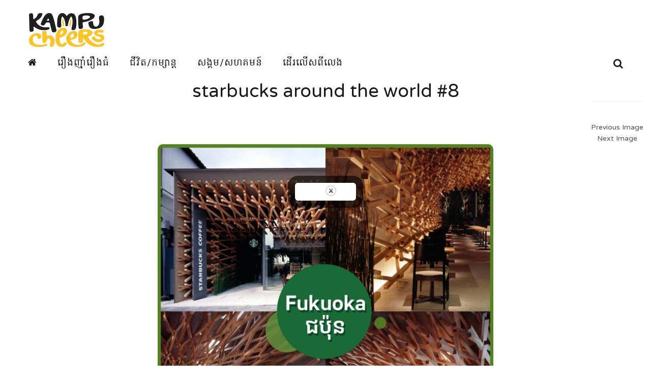

--- FILE ---
content_type: text/html; charset=UTF-8
request_url: https://www.kampucheers.com/beautifulstarbucksstores/starbucks-around-the-world%E2%80%8B-8/
body_size: 8939
content:
<!DOCTYPE html><html  lang="en"><head><meta charset="UTF-8"><meta name="viewport" content="width=device-width, initial-scale=1.0, maximum-scale=1"><link rel="profile" href="http://gmpg.org/xfn/11" /><link rel="pingback" href="/xmlrpc.php"><link rel="manifest" href="/superpwa-manifest.json"><meta name="theme-color" content="#ffcc22"><link rel="apple-touch-icon" sizes="192x192" href="/wp-content/uploads/2019/02/51021882_1966026480373388_6104670011190673408_o.png"><link rel="apple-touch-icon" sizes="512x512" href="/wp-content/uploads/2019/02/51021882_1966026480373388_6104670011190673408_o.png"><style type='text/css'></style><noscript id="aonoscrcss"></noscript><title>starbucks around the world​ #8 &#8211; KAMPUCHEERS</title><link rel='dns-prefetch' href='//www.google.com' /><link rel='dns-prefetch' href='//v0.wordpress.com' /><link rel='dns-prefetch' href='//jetpack.wordpress.com' /><link rel='dns-prefetch' href='//s0.wp.com' /><link rel='dns-prefetch' href='//s1.wp.com' /><link rel='dns-prefetch' href='//s2.wp.com' /><link rel='dns-prefetch' href='//public-api.wordpress.com' /><link rel='dns-prefetch' href='//0.gravatar.com' /><link rel='dns-prefetch' href='//1.gravatar.com' /><link rel='dns-prefetch' href='//2.gravatar.com' /><link rel='dns-prefetch' href='//c0.wp.com' /><link rel="alternate" type="application/rss+xml" title="KAMPUCHEERS &raquo; Feed" href="/feed/" /><link rel="alternate" type="application/rss+xml" title="KAMPUCHEERS &raquo; Comments Feed" href="/comments/feed/" /><link rel="alternate" type="application/rss+xml" title="KAMPUCHEERS &raquo; starbucks around the world​ #8 Comments Feed" href="/beautifulstarbucksstores/starbucks-around-the-world%e2%80%8b-8/feed/" /><link rel='stylesheet' id='wp-block-library-css'  href='https://c0.wp.com/c/5.4.2/wp-includes/css/dist/block-library/style.min.css' type='text/css' media='all' /><style id='wp-block-library-inline-css' type='text/css'>.has-text-align-justify{text-align:justify;}</style><link rel='stylesheet' id='wp-block-library-theme-css'  href='https://c0.wp.com/c/5.4.2/wp-includes/css/dist/block-library/theme.min.css' type='text/css' media='all' /><noscript><link rel='stylesheet' id='theme.css-css'  href='https://www.kampucheers.com/wp-content/cache/wmac/css/wmac_single_dc1fa5328331441897617a58e5e2248c.css' type='text/css' media='all' /></noscript><link rel='preload' as='style' onload="this.onload=null;this.rel='stylesheet'" id='theme.css-css'  href='https://www.kampucheers.com/wp-content/cache/wmac/css/wmac_single_dc1fa5328331441897617a58e5e2248c.css' type='text/css' media='all' /><noscript><link rel='stylesheet' id='core-front-css'  href='https://www.kampucheers.com/wp-content/cache/wmac/css/wmac_single_d85cf488c6f167b2c27ddfb61fc4b592.css' type='text/css' media='all' /></noscript><link rel='preload' as='style' onload="this.onload=null;this.rel='stylesheet'" id='core-front-css'  href='https://www.kampucheers.com/wp-content/cache/wmac/css/wmac_single_d85cf488c6f167b2c27ddfb61fc4b592.css' type='text/css' media='all' /><noscript><link rel='stylesheet' id='cus-style-a-css'  href='https://www.kampucheers.com/wp-content/cache/wmac/css/wmac_single_1478018018fb7026a4844c261220236f.css' type='text/css' media='all' /></noscript><link rel='preload' as='style' onload="this.onload=null;this.rel='stylesheet'" id='cus-style-a-css'  href='https://www.kampucheers.com/wp-content/cache/wmac/css/wmac_single_1478018018fb7026a4844c261220236f.css' type='text/css' media='all' /><noscript><link rel='stylesheet' id='bootstrap-css'  href='/wp-content/themes/redmag/assets/css/bootstrap.min.css' type='text/css' media='all' /></noscript><link rel='preload' as='style' onload="this.onload=null;this.rel='stylesheet'" id='bootstrap-css'  href='/wp-content/themes/redmag/assets/css/bootstrap.min.css' type='text/css' media='all' /><noscript><link rel='stylesheet' id='font-awesome-css'  href='/wp-content/plugins/js_composer/assets/lib/bower/font-awesome/css/font-awesome.min.css' type='text/css' media='all' /></noscript><link rel='preload' as='style' onload="this.onload=null;this.rel='stylesheet'" id='font-awesome-css'  href='/wp-content/plugins/js_composer/assets/lib/bower/font-awesome/css/font-awesome.min.css' type='text/css' media='all' /><noscript><link rel='stylesheet' id='redmag-main-css'  href='https://www.kampucheers.com/wp-content/cache/wmac/css/wmac_single_cf58609cc83721c5359b0295593cf0df.css' type='text/css' media='all' /></noscript><link rel='preload' as='style' onload="this.onload=null;this.rel='stylesheet'" id='redmag-main-css'  href='https://www.kampucheers.com/wp-content/cache/wmac/css/wmac_single_cf58609cc83721c5359b0295593cf0df.css' type='text/css' media='all' /><noscript><link rel='stylesheet' id='redmag-css-css'  href='/wp-content/themes/redmag/assets/css/style-default.min.css' type='text/css' media='all' /></noscript><link rel='preload' as='style' onload="this.onload=null;this.rel='stylesheet'" id='redmag-css-css'  href='/wp-content/themes/redmag/assets/css/style-default.min.css' type='text/css' media='all' /><style id='redmag-css-inline-css' type='text/css'>/* Custom  color title  */
        #na-footer,#na-footer .footer-bottom,#na-footer .footer-center
		{
		    background:#000000;
		}</style><noscript><link rel='stylesheet' id='cus-style-css'  href='https://www.kampucheers.com/wp-content/cache/wmac/css/wmac_single_5ab5f2654a0c3f439596a42497661697.css' type='text/css' media='all' /></noscript><link rel='preload' as='style' onload="this.onload=null;this.rel='stylesheet'" id='cus-style-css'  href='https://www.kampucheers.com/wp-content/cache/wmac/css/wmac_single_5ab5f2654a0c3f439596a42497661697.css' type='text/css' media='all' /><link rel='stylesheet' id='jetpack_css-css'  href='https://c0.wp.com/p/jetpack/9.1/css/jetpack.css' type='text/css' media='all' /> <script type='text/javascript' src='https://c0.wp.com/c/5.4.2/wp-includes/js/jquery/jquery.js'></script> <script type='text/javascript' src='https://c0.wp.com/c/5.4.2/wp-includes/js/jquery/jquery-migrate.min.js'></script> <script type='text/javascript'>var sgpbPublicUrl = "https:\/\/www.kampucheers.com\/wp-content\/plugins\/popup-builder\/public\/";
var SGPB_JS_LOCALIZATION = {"imageSupportAlertMessage":"Only image files supported","areYouSure":"Are you sure?","addButtonSpinner":"Add","audioSupportAlertMessage":"Only audio files supported (e.g.: mp3, wav, m4a, ogg)","publishPopupBeforeElementor":"Please, publish the popup before starting to use Elementor with it!","publishPopupBeforeDivi":"Please, publish the popup before starting to use Divi Builder with it!","closeButtonAltText":"Close"};</script>   <script type='text/javascript'>var SGPB_POPUP_PARAMS = {"popupTypeAgeRestriction":"ageRestriction","defaultThemeImages":{"1":"https:\/\/www.kampucheers.com\/wp-content\/plugins\/popup-builder\/public\/img\/theme_1\/close.png","2":"https:\/\/www.kampucheers.com\/wp-content\/plugins\/popup-builder\/public\/img\/theme_2\/close.png","3":"https:\/\/www.kampucheers.com\/wp-content\/plugins\/popup-builder\/public\/img\/theme_3\/close.png","5":"https:\/\/www.kampucheers.com\/wp-content\/plugins\/popup-builder\/public\/img\/theme_5\/close.png","6":"https:\/\/www.kampucheers.com\/wp-content\/plugins\/popup-builder\/public\/img\/theme_6\/close.png"},"homePageUrl":"https:\/\/www.kampucheers.com\/","isPreview":"","convertedIdsReverse":[],"dontShowPopupExpireTime":"365","conditionalJsClasses":[]};
var SGPB_JS_PACKAGES = {"packages":{"current":1,"free":1,"silver":2,"gold":3,"platinum":4},"extensions":{"geo-targeting":false,"advanced-closing":true}};
var SGPB_JS_PARAMS = {"ajaxUrl":"https:\/\/www.kampucheers.com\/wp-admin\/admin-ajax.php","nonce":"cdb9d06c33"};</script>   <link rel='https://api.w.org/' href='/wp-json/' /><link rel="EditURI" type="application/rsd+xml" title="RSD" href="/xmlrpc.php?rsd" /><link rel='shortlink' href='/?p=6109' /><link rel="alternate" type="application/json+oembed" href="/wp-json/oembed/1.0/embed?url=https%3A%2F%2Fwww.kampucheers.com%2Fbeautifulstarbucksstores%2Fstarbucks-around-the-world%25e2%2580%258b-8%2F" /><link rel="alternate" type="text/xml+oembed" href="/wp-json/oembed/1.0/embed?url=https%3A%2F%2Fwww.kampucheers.com%2Fbeautifulstarbucksstores%2Fstarbucks-around-the-world%25e2%2580%258b-8%2F&#038;format=xml" /><meta name="keywords" content="gato, gato101, gato101.com, 101, kampucheers">  <script async src="https://www.googletagmanager.com/gtag/js?id=UA-135499525-1"></script> <script>window.dataLayer = window.dataLayer || [];
  function gtag(){dataLayer.push(arguments);}
  gtag('js', new Date());

  gtag('config', 'UA-135499525-1');</script> <meta property="fb:app_id" content="" /><style type='text/css'>img#wpstats{display:none}</style><meta property="fb:app_id" content="" /><meta name="generator" content="Powered by WPBakery Page Builder - drag and drop page builder for WordPress."/> <!--[if lte IE 9]><link rel="stylesheet" type="text/css" href="/wp-content/plugins/js_composer/assets/css/vc_lte_ie9.min.css" media="screen"><![endif]--><link rel="icon" href="/wp-content/uploads/2019/02/cropped-51021882_1966026480373388_6104670011190673408_o-3-32x32.png" sizes="32x32" /><link rel="icon" href="/wp-content/uploads/2019/02/cropped-51021882_1966026480373388_6104670011190673408_o-3-192x192.png" sizes="192x192" /><link rel="apple-touch-icon" href="/wp-content/uploads/2019/02/cropped-51021882_1966026480373388_6104670011190673408_o-3-180x180.png" /><meta name="msapplication-TileImage" content="/wp-content/uploads/2019/02/cropped-51021882_1966026480373388_6104670011190673408_o-3-270x270.png" /><style type="text/css" id="wp-custom-css">.header-content-logo .site-description{display:none;}
.sgpb-popup-builder-content-html img {position: unset !important;right: unset !important;}</style><noscript><style type="text/css">.wpb_animate_when_almost_visible { opacity: 1; }</style></noscript><style>.ai-viewports                 {--ai: 1;}
.ai-viewport-3                { display: none !important;}
.ai-viewport-2                { display: none !important;}
.ai-viewport-1                { display: inherit !important;}
.ai-viewport-0                { display: none !important;}
@media (min-width: 768px) and (max-width: 979px) {
.ai-viewport-1                { display: none !important;}
.ai-viewport-2                { display: inherit !important;}
}
@media (max-width: 767px) {
.ai-viewport-1                { display: none !important;}
.ai-viewport-3                { display: inherit !important;}
}</style></head><body class="attachment attachment-template-default single single-attachment postid-6109 attachmentid-6109 attachment-jpeg wp-embed-responsive wpb-js-composer js-comp-ver-5.7 vc_responsive"><div id="page" class="wrapper site"><div class="canvas-overlay"></div><header id="masthead" class="site-header header-left"><div id="redmag-header"><div class="header-inner"><div class="header-middle bottom-fix-ads"><div id="adwidget_htmlwidget-8" class="widget first AdWidget_HTMLWidget"><div style='text-align: center;'> <ins data-revive-zoneid="2" data-revive-ct0="{clickurl_enc}" data-revive-id="772907b3f31b8ec390100ed03091391c"></ins> <script async src="//ads.gato101.com/www/delivery/asyncjs.php"></script></div></div></div><div class="header-content-logo container"><div class="site-logo" id="logo"> <a href="/" rel="home"> <img src="/wp-content/uploads/2020/08/logo-tri-1.png" alt="KAMPUCHEERS" /> </a></div><p class="site-description">KAMPUCHEERS</p><div class="header-middle"><div id="adwidget_htmlwidget-8" class="widget first AdWidget_HTMLWidget"><div style='text-align: center;'> <ins data-revive-zoneid="2" data-revive-ct0="{clickurl_enc}" data-revive-id="772907b3f31b8ec390100ed03091391c"></ins> <script async src="//ads.gato101.com/www/delivery/asyncjs.php"></script></div></div></div></div><div class="header-content-right hidden-md hidden-lg"><div class="searchform-mini searchform-moblie hidden-md hidden-lg"> <button class="btn-mini-search"><i class="fas fa-search"></i></button></div><div class="searchform-wrap search-transition-wrap redmag-hidden"><div class="search-transition-inner"><form method="get"  class="searchform" action="/"><div class="input-group"> <input type="text" class="form-control" placeholder="ស្វែងរក ... " value="" name="s" /> <span class="input-group-btn"> <button class="btn btn-primary"><i class="ti-search"></i></button> </span></div></form> <button class="btn-mini-close pull-right"><i class="fas fa-close"></i></button></div></div></div><div class="header-content bar header-fixed"><div class="redmag-header-content container"><div id="na-menu-primary" class="nav-menu clearfix"><nav class="text-center na-menu-primary clearfix"><ul id="menu-primary-navigation" class="nav navbar-nav na-menu mega-menu"><li id="menu-item-1214" class="menu-item menu-item-type-custom menu-item-object-custom menu-item-home menu-item-1214"><a href="https://www.kampucheers.com"><i class="fas fa-home"></i></a></li><li id="menu-item-1215" class="menu-item menu-item-type-taxonomy menu-item-object-category menu-item-1215"><a href="/category/eatery/">រឿងញ៉ាំរឿងធំ</a></li><li id="menu-item-1217" class="menu-item menu-item-type-taxonomy menu-item-object-category menu-item-1217"><a href="/category/lifestyle/">ជីវិត/កម្សាន្ត</a></li><li id="menu-item-1218" class="menu-item menu-item-type-taxonomy menu-item-object-category menu-item-1218"><a href="/category/community/">សង្គម/សហគមន៍</a></li><li id="menu-item-1216" class="menu-item menu-item-type-taxonomy menu-item-object-category menu-item-1216"><a href="/category/travel/">ដើរលើសពីលេង</a></li></ul></nav></div><div class="header-content-right"><div class="searchform-mini "> <button class="btn-mini-search"><i class="fas fa-search"></i></button></div><div class="searchform-wrap search-transition-wrap redmag-hidden"><div class="search-transition-inner"><form method="get"  class="searchform" action="/"><div class="input-group"> <input type="text" class="form-control" placeholder="ស្វែងរក ... " value="" name="s" /> <span class="input-group-btn"> <button class="btn btn-primary"><i class="ti-search"></i></button> </span></div></form> <button class="btn-mini-close pull-right"><i class="fas fa-close"></i></button></div></div></div></div></div></div></div></header><div id="content" class="site-content"><div id="primary" class="content-area"><main id="main" class="site-main" role="main"><article id="post-6109" class="post-6109 attachment type-attachment status-inherit hentry"><div class="entry-header clearfix"><header class="entry-header"><h1 class="zentry-title">starbucks around the world​ #8</h1></header><nav id="image-navigation" class="entry_pagination pull-right"><div class="image-pagination pagination"><div class="page-numbers"> <a href='/beautifulstarbucksstores/starbucks-around-the-world%e2%80%8b%e2%80%8b-7/'>Previous Image</a></div><div class="page-numbers"> <a href='/beautifulstarbucksstores/starbucks-around-the-world%e2%80%8b-3/'>Next Image</a></div></div></nav></div><div class="entry-content"><div class="entry-attachment"> <img width="660" height="660" src="/wp-content/uploads/2021/05/starbucks-around-the-world​-8-1024x1024.jpg" class="attachment-large size-large" alt="ទីតាំងស្អាតៗ និងប្រវត្តិហាងកាហ្វេ Starbucks ដែលអ្នកអាចនឹងចង់ដឹង" srcset="/wp-content/uploads/2021/05/starbucks-around-the-world​-8-1024x1024.jpg 1024w, /wp-content/uploads/2021/05/starbucks-around-the-world​-8-300x300.jpg 300w, /wp-content/uploads/2021/05/starbucks-around-the-world​-8-150x150.jpg 150w, /wp-content/uploads/2021/05/starbucks-around-the-world​-8-768x768.jpg 768w, /wp-content/uploads/2021/05/starbucks-around-the-world​-8-1536x1536.jpg 1536w, /wp-content/uploads/2021/05/starbucks-around-the-world​-8.jpg 2048w, /wp-content/uploads/2021/05/starbucks-around-the-world​-8-100x100.jpg 100w" sizes="(max-width: 660px) 100vw, 660px" title="ទីតាំងស្អាតៗ និងប្រវត្តិហាងកាហ្វេ Starbucks ដែលអ្នកអាចនឹងចង់ដឹង" /></div></div><footer class="entry-footer"> <span class="posted-on"><i class="ti-alarm-clock" aria-hidden="true"></i><span class="screen-reader-text">Posted on </span><a href="/beautifulstarbucksstores/starbucks-around-the-world%e2%80%8b-8/" rel="bookmark"><time class="entry-date published updated" datetime="2021-05-02T10:34:33+07:00">02-May-21</time></a></span><span class="full-size-link"><span class="screen-reader-text">Full size </span><a href="/wp-content/uploads/2021/05/starbucks-around-the-world​-8.jpg">2048 &times; 2048</a></span></footer></article><div id="comments" class="box box-comment"><div class="comments-list"></div><div class="commentform"><div id="respond" class="comment-respond"><h3 id="reply-title" class="comment-reply-title">Leave a Reply <small><a rel="nofollow" id="cancel-comment-reply-link" href="/beautifulstarbucksstores/starbucks-around-the-world%E2%80%8B-8/#respond" style="display:none;">Cancel reply</a></small></h3><form id="commentform" class="comment-form"> <iframe
 title="Comment Form"
 src="https://jetpack.wordpress.com/jetpack-comment/?blogid=159948911&#038;postid=6109&#038;comment_registration=0&#038;require_name_email=1&#038;stc_enabled=1&#038;stb_enabled=1&#038;show_avatars=0&#038;avatar_default=mystery&#038;greeting=Leave+a+Reply&#038;greeting_reply=Leave+a+Reply+to+%25s&#038;color_scheme=transparent&#038;lang=en_US&#038;jetpack_version=9.1&#038;show_cookie_consent=10&#038;has_cookie_consent=0&#038;token_key=%3Bnormal%3B&#038;sig=459b54b40ad836fefb63963fadd247b377184922#parent=https%3A%2F%2Fwww.kampucheers.com%2Fbeautifulstarbucksstores%2Fstarbucks-around-the-world%25E2%2580%258B-8%2F"
 name="jetpack_remote_comment"
 style="width:100%; height: 430px; border:0;"
 class="jetpack_remote_comment"
 id="jetpack_remote_comment"
 sandbox="allow-same-origin allow-top-navigation allow-scripts allow-forms allow-popups"
 > </iframe> <!--[if !IE]><!--> <script>document.addEventListener('DOMContentLoaded', function () {
							var commentForms = document.getElementsByClassName('jetpack_remote_comment');
							for (var i = 0; i < commentForms.length; i++) {
								commentForms[i].allowTransparency = true;
								commentForms[i].scrolling = 'no';
							}
						});</script> <!--<![endif]--></form></div> <input type="hidden" name="comment_parent" id="comment_parent" value="" /></div></div><nav class="navigation post-navigation" role="navigation" aria-label="Posts"><h2 class="screen-reader-text">Post navigation</h2><div class="nav-links"><div class="nav-previous"><a href="/beautifulstarbucksstores/" rel="prev"><span class="meta-nav">Published in</span><span class="post-title">ទីតាំងស្អាតៗ និងប្រវត្តិហាងកាហ្វេ Starbucks ដែលអ្នកអាចនឹងចង់ដឹង</span></a></div></div></nav></main></div></div><footer id="na-footer" class="na-footer  footer-1" style = "background-image: url(&quot;/wp-content/themes/redmag/assets/images/bg_default_footer.jpg&quot;)"><div class="footer-center clearfix"><div class="container"><div class="container-inner"><div class="row"><div class="col-md-3 col-sm-6 col-xs-6"><div id="nav_menu-4" class="widget first widget_nav_menu"><div class="menu-footer-1-navigation-container"><ul id="menu-footer-1-navigation" class="menu"><li id="menu-item-1220" class="menu-item menu-item-type-post_type menu-item-object-page menu-item-1220"><a href="/about-me/">អំពី Kampucheers</a></li><li id="menu-item-1221" class="menu-item menu-item-type-post_type menu-item-object-page menu-item-1221"><a href="/contact-us/">ទាក់ទងមក Kampucheers</a></li><li id="menu-item-1324" class="menu-item menu-item-type-post_type menu-item-object-page menu-item-privacy-policy menu-item-1324"><a href="/privacy-policy/">លក្ខខណ្ឌប្រើប្រាស់គេហទំព័រ</a></li></ul></div></div></div><div class="col-md-3 col-sm-6 col-xs-6"><div id="nav_menu-6" class="widget first widget_nav_menu"><div class="menu-footer-2-navigation-container"><ul id="menu-footer-2-navigation" class="menu"><li id="menu-item-1226" class="menu-item menu-item-type-taxonomy menu-item-object-category menu-item-1226"><a href="/category/eatery/">រឿងញ៉ាំរឿងធំ</a></li><li id="menu-item-1227" class="menu-item menu-item-type-taxonomy menu-item-object-category menu-item-1227"><a href="/category/travel/">ដើរលើសពីលេង</a></li><li id="menu-item-1228" class="menu-item menu-item-type-taxonomy menu-item-object-category menu-item-1228"><a href="/category/lifestyle/">ជិវិត/កម្សាន្ត</a></li><li id="menu-item-1229" class="menu-item menu-item-type-taxonomy menu-item-object-category menu-item-1229"><a href="/category/community/">សង្គម/សហគមន៍</a></li></ul></div></div></div><div class="col-md-3 col-sm-6 col-xs-6"><div id="redmag_social-2" class="widget first redmag_social"><h2 class="widgettitle">តាមដានលើបណ្តាញសង្គម:</h2><div class="redmag-social-icon clearfix"><a href="https://www.facebook.com/kampucheers" target="_blank" title="ion-social-facebook" class="ion-social-facebook"><i class="fa fa-facebook"></i></a><a href="https://www.instagram.com/kampucheers" target="_blank" title="ion-social-instagram" class="ion-social-instagram"><i class="fa fa-instagram"></i></a><a href="https://www.youtube.com/channel/UCH9aazED-M5AtxTrDA4WVIw" target="_blank" title="ion-social-youtube" class="ion-social-youtube"><i class="fa fa-youtube"></i></a></div></div></div><div class="col-md-3 col-sm-6 col-xs-6"></div></div></div></div></div><div class="footer-bottom clearfix"><div class="container"><div class="container-inner"><div class="row"><div class="col-md-6 col-sm-6"><div class="coppy-right"> <span><a href="https://gato101.com/1476/">@ All Right Reserved 2019 - KAMPUCHEERS - Maintain by gato101.com</a></span></div></div><div class="col-md-6 col-sm-6 footer-bottom-left"></div></div></div></div></div></footer></div><div style="position:fixed;left: -999999999999999999999px;"><div class="sg-popup-builder-content" id="sg-popup-content-wrapper-5442" data-id="5442" data-events="[{&quot;param&quot;:&quot;load&quot;,&quot;value&quot;:&quot;&quot;,&quot;hiddenOption&quot;:[]}]" data-options="[base64]"><div class="sgpb-popup-builder-content-5442 sgpb-popup-builder-content-html"><div class="sgpb-main-html-content-wrapper"><style></style></div></div></div></div><script type='text/javascript'>var wpcf7 = {"apiSettings":{"root":"https:\/\/www.kampucheers.com\/wp-json\/contact-form-7\/v1","namespace":"contact-form-7\/v1"}};</script> <script type='text/javascript'>var superpwa_sw = {"url":"\/superpwa-sw.js"};</script>  <script type='text/javascript' src='https://c0.wp.com/c/5.4.2/wp-includes/js/imagesloaded.min.js'></script>  <script type='text/javascript'>var NaScript = {"home_url":"https:\/\/www.kampucheers.com\/","ajax_url":"https:\/\/www.kampucheers.com\/wp-admin\/admin-ajax.php?_wpnonce=ffcae78cfb","admin_theme_url":"https:\/\/www.kampucheers.com\/wp-admin\/themes.php?_wpnonce=ffcae78cfb"};</script>   <script type='text/javascript' src='https://www.google.com/recaptcha/api.js?render=6Lc3iI8UAAAAACZa2z1xQMfhSqmaunciBLn3-l5p&#038;ver=3.0'></script> <script type='text/javascript'>var wpcf7_recaptcha = {"sitekey":"6Lc3iI8UAAAAACZa2z1xQMfhSqmaunciBLn3-l5p","actions":{"homepage":"homepage","contactform":"contactform"}};</script>    <script type='text/javascript' src='https://c0.wp.com/c/5.4.2/wp-includes/js/masonry.min.js'></script> <script type='text/javascript' src='https://c0.wp.com/c/5.4.2/wp-includes/js/jquery/jquery.masonry.min.js'></script> <script type='text/javascript' src='https://c0.wp.com/c/5.4.2/wp-includes/js/comment-reply.min.js'></script>   <script type='text/javascript' src='https://c0.wp.com/c/5.4.2/wp-includes/js/wp-embed.min.js'></script> <!--[if IE]> <script type="text/javascript">if ( 0 === window.location.hash.indexOf( '#comment-' ) ) {
				// window.location.reload() doesn't respect the Hash in IE
				window.location.hash = window.location.hash;
			}</script> <![endif]--> <script type="text/javascript">(function () {
				var comm_par_el = document.getElementById( 'comment_parent' ),
					comm_par = ( comm_par_el && comm_par_el.value ) ? comm_par_el.value : '',
					frame = document.getElementById( 'jetpack_remote_comment' ),
					tellFrameNewParent;

				tellFrameNewParent = function () {
					if ( comm_par ) {
						frame.src = "https://jetpack.wordpress.com/jetpack-comment/?blogid=159948911&postid=6109&comment_registration=0&require_name_email=1&stc_enabled=1&stb_enabled=1&show_avatars=0&avatar_default=mystery&greeting=Leave+a+Reply&greeting_reply=Leave+a+Reply+to+%25s&color_scheme=transparent&lang=en_US&jetpack_version=9.1&show_cookie_consent=10&has_cookie_consent=0&token_key=%3Bnormal%3B&sig=459b54b40ad836fefb63963fadd247b377184922#parent=https%3A%2F%2Fwww.kampucheers.com%2Fbeautifulstarbucksstores%2Fstarbucks-around-the-world%25E2%2580%258B-8%2F" + '&replytocom=' + parseInt( comm_par, 10 ).toString();
					} else {
						frame.src = "https://jetpack.wordpress.com/jetpack-comment/?blogid=159948911&postid=6109&comment_registration=0&require_name_email=1&stc_enabled=1&stb_enabled=1&show_avatars=0&avatar_default=mystery&greeting=Leave+a+Reply&greeting_reply=Leave+a+Reply+to+%25s&color_scheme=transparent&lang=en_US&jetpack_version=9.1&show_cookie_consent=10&has_cookie_consent=0&token_key=%3Bnormal%3B&sig=459b54b40ad836fefb63963fadd247b377184922#parent=https%3A%2F%2Fwww.kampucheers.com%2Fbeautifulstarbucksstores%2Fstarbucks-around-the-world%25E2%2580%258B-8%2F";
					}
				};

				
				if ( 'undefined' !== typeof addComment ) {
					addComment._Jetpack_moveForm = addComment.moveForm;

					addComment.moveForm = function ( commId, parentId, respondId, postId ) {
						var returnValue = addComment._Jetpack_moveForm( commId, parentId, respondId, postId ),
							cancelClick, cancel;

						if ( false === returnValue ) {
							cancel = document.getElementById( 'cancel-comment-reply-link' );
							cancelClick = cancel.onclick;
							cancel.onclick = function () {
								var cancelReturn = cancelClick.call( this );
								if ( false !== cancelReturn ) {
									return cancelReturn;
								}

								if ( ! comm_par ) {
									return cancelReturn;
								}

								comm_par = 0;

								tellFrameNewParent();

								return cancelReturn;
							};
						}

						if ( comm_par == parentId ) {
							return returnValue;
						}

						comm_par = parentId;

						tellFrameNewParent();

						return returnValue;
					};
				}

				
				// Do the post message bit after the dom has loaded.
				document.addEventListener( 'DOMContentLoaded', function () {
					var iframe_url = "https:\/\/jetpack.wordpress.com";
					if ( window.postMessage ) {
						if ( document.addEventListener ) {
							window.addEventListener( 'message', function ( event ) {
								var origin = event.origin.replace( /^http:\/\//i, 'https://' );
								if ( iframe_url.replace( /^http:\/\//i, 'https://' ) !== origin ) {
									return;
								}
								jQuery( frame ).height( event.data );
							});
						} else if ( document.attachEvent ) {
							window.attachEvent( 'message', function ( event ) {
								var origin = event.origin.replace( /^http:\/\//i, 'https://' );
								if ( iframe_url.replace( /^http:\/\//i, 'https://' ) !== origin ) {
									return;
								}
								jQuery( frame ).height( event.data );
							});
						}
					}
				})

			})();</script> <script type='text/javascript' src='https://stats.wp.com/e-202545.js' async='async' defer='defer'></script> <script type='text/javascript'>_stq = window._stq || [];
	_stq.push([ 'view', {v:'ext',j:'1:9.1',blog:'159948911',post:'6109',tz:'7',srv:'www.kampucheers.com'} ]);
	_stq.push([ 'clickTrackerInit', '159948911', '6109' ]);</script> <script type="text/javascript" defer src="https://www.kampucheers.com/wp-content/cache/wmac/js/wmac_1310795761a0133ae2d1a22dc080623f.js"></script><script data-cfasync='false'>!function(t){"use strict";t.loadCSS||(t.loadCSS=function(){});var e=loadCSS.relpreload={};if(e.support=function(){var e;try{e=t.document.createElement("link").relList.supports("preload")}catch(t){e=!1}return function(){return e}}(),e.bindMediaToggle=function(t){function e(){t.media=a}var a=t.media||"all";t.addEventListener?t.addEventListener("load",e):t.attachEvent&&t.attachEvent("onload",e),setTimeout(function(){t.rel="stylesheet",t.media="only x"}),setTimeout(e,3e3)},e.poly=function(){if(!e.support())for(var a=t.document.getElementsByTagName("link"),n=0;n<a.length;n++){var o=a[n];"preload"!==o.rel||"style"!==o.getAttribute("as")||o.getAttribute("data-loadcss")||(o.setAttribute("data-loadcss",!0),e.bindMediaToggle(o))}},!e.support()){e.poly();var a=t.setInterval(e.poly,500);t.addEventListener?t.addEventListener("load",function(){e.poly(),t.clearInterval(a)}):t.attachEvent&&t.attachEvent("onload",function(){e.poly(),t.clearInterval(a)})}"undefined"!=typeof exports?exports.loadCSS=loadCSS:t.loadCSS=loadCSS}("undefined"!=typeof global?global:this);</script></body></html>

--- FILE ---
content_type: text/html; charset=utf-8
request_url: https://www.google.com/recaptcha/api2/anchor?ar=1&k=6Lc3iI8UAAAAACZa2z1xQMfhSqmaunciBLn3-l5p&co=aHR0cHM6Ly93d3cua2FtcHVjaGVlcnMuY29tOjQ0Mw..&hl=en&v=cLm1zuaUXPLFw7nzKiQTH1dX&size=invisible&anchor-ms=20000&execute-ms=15000&cb=h396h39nqy1i
body_size: 44778
content:
<!DOCTYPE HTML><html dir="ltr" lang="en"><head><meta http-equiv="Content-Type" content="text/html; charset=UTF-8">
<meta http-equiv="X-UA-Compatible" content="IE=edge">
<title>reCAPTCHA</title>
<style type="text/css">
/* cyrillic-ext */
@font-face {
  font-family: 'Roboto';
  font-style: normal;
  font-weight: 400;
  src: url(//fonts.gstatic.com/s/roboto/v18/KFOmCnqEu92Fr1Mu72xKKTU1Kvnz.woff2) format('woff2');
  unicode-range: U+0460-052F, U+1C80-1C8A, U+20B4, U+2DE0-2DFF, U+A640-A69F, U+FE2E-FE2F;
}
/* cyrillic */
@font-face {
  font-family: 'Roboto';
  font-style: normal;
  font-weight: 400;
  src: url(//fonts.gstatic.com/s/roboto/v18/KFOmCnqEu92Fr1Mu5mxKKTU1Kvnz.woff2) format('woff2');
  unicode-range: U+0301, U+0400-045F, U+0490-0491, U+04B0-04B1, U+2116;
}
/* greek-ext */
@font-face {
  font-family: 'Roboto';
  font-style: normal;
  font-weight: 400;
  src: url(//fonts.gstatic.com/s/roboto/v18/KFOmCnqEu92Fr1Mu7mxKKTU1Kvnz.woff2) format('woff2');
  unicode-range: U+1F00-1FFF;
}
/* greek */
@font-face {
  font-family: 'Roboto';
  font-style: normal;
  font-weight: 400;
  src: url(//fonts.gstatic.com/s/roboto/v18/KFOmCnqEu92Fr1Mu4WxKKTU1Kvnz.woff2) format('woff2');
  unicode-range: U+0370-0377, U+037A-037F, U+0384-038A, U+038C, U+038E-03A1, U+03A3-03FF;
}
/* vietnamese */
@font-face {
  font-family: 'Roboto';
  font-style: normal;
  font-weight: 400;
  src: url(//fonts.gstatic.com/s/roboto/v18/KFOmCnqEu92Fr1Mu7WxKKTU1Kvnz.woff2) format('woff2');
  unicode-range: U+0102-0103, U+0110-0111, U+0128-0129, U+0168-0169, U+01A0-01A1, U+01AF-01B0, U+0300-0301, U+0303-0304, U+0308-0309, U+0323, U+0329, U+1EA0-1EF9, U+20AB;
}
/* latin-ext */
@font-face {
  font-family: 'Roboto';
  font-style: normal;
  font-weight: 400;
  src: url(//fonts.gstatic.com/s/roboto/v18/KFOmCnqEu92Fr1Mu7GxKKTU1Kvnz.woff2) format('woff2');
  unicode-range: U+0100-02BA, U+02BD-02C5, U+02C7-02CC, U+02CE-02D7, U+02DD-02FF, U+0304, U+0308, U+0329, U+1D00-1DBF, U+1E00-1E9F, U+1EF2-1EFF, U+2020, U+20A0-20AB, U+20AD-20C0, U+2113, U+2C60-2C7F, U+A720-A7FF;
}
/* latin */
@font-face {
  font-family: 'Roboto';
  font-style: normal;
  font-weight: 400;
  src: url(//fonts.gstatic.com/s/roboto/v18/KFOmCnqEu92Fr1Mu4mxKKTU1Kg.woff2) format('woff2');
  unicode-range: U+0000-00FF, U+0131, U+0152-0153, U+02BB-02BC, U+02C6, U+02DA, U+02DC, U+0304, U+0308, U+0329, U+2000-206F, U+20AC, U+2122, U+2191, U+2193, U+2212, U+2215, U+FEFF, U+FFFD;
}
/* cyrillic-ext */
@font-face {
  font-family: 'Roboto';
  font-style: normal;
  font-weight: 500;
  src: url(//fonts.gstatic.com/s/roboto/v18/KFOlCnqEu92Fr1MmEU9fCRc4AMP6lbBP.woff2) format('woff2');
  unicode-range: U+0460-052F, U+1C80-1C8A, U+20B4, U+2DE0-2DFF, U+A640-A69F, U+FE2E-FE2F;
}
/* cyrillic */
@font-face {
  font-family: 'Roboto';
  font-style: normal;
  font-weight: 500;
  src: url(//fonts.gstatic.com/s/roboto/v18/KFOlCnqEu92Fr1MmEU9fABc4AMP6lbBP.woff2) format('woff2');
  unicode-range: U+0301, U+0400-045F, U+0490-0491, U+04B0-04B1, U+2116;
}
/* greek-ext */
@font-face {
  font-family: 'Roboto';
  font-style: normal;
  font-weight: 500;
  src: url(//fonts.gstatic.com/s/roboto/v18/KFOlCnqEu92Fr1MmEU9fCBc4AMP6lbBP.woff2) format('woff2');
  unicode-range: U+1F00-1FFF;
}
/* greek */
@font-face {
  font-family: 'Roboto';
  font-style: normal;
  font-weight: 500;
  src: url(//fonts.gstatic.com/s/roboto/v18/KFOlCnqEu92Fr1MmEU9fBxc4AMP6lbBP.woff2) format('woff2');
  unicode-range: U+0370-0377, U+037A-037F, U+0384-038A, U+038C, U+038E-03A1, U+03A3-03FF;
}
/* vietnamese */
@font-face {
  font-family: 'Roboto';
  font-style: normal;
  font-weight: 500;
  src: url(//fonts.gstatic.com/s/roboto/v18/KFOlCnqEu92Fr1MmEU9fCxc4AMP6lbBP.woff2) format('woff2');
  unicode-range: U+0102-0103, U+0110-0111, U+0128-0129, U+0168-0169, U+01A0-01A1, U+01AF-01B0, U+0300-0301, U+0303-0304, U+0308-0309, U+0323, U+0329, U+1EA0-1EF9, U+20AB;
}
/* latin-ext */
@font-face {
  font-family: 'Roboto';
  font-style: normal;
  font-weight: 500;
  src: url(//fonts.gstatic.com/s/roboto/v18/KFOlCnqEu92Fr1MmEU9fChc4AMP6lbBP.woff2) format('woff2');
  unicode-range: U+0100-02BA, U+02BD-02C5, U+02C7-02CC, U+02CE-02D7, U+02DD-02FF, U+0304, U+0308, U+0329, U+1D00-1DBF, U+1E00-1E9F, U+1EF2-1EFF, U+2020, U+20A0-20AB, U+20AD-20C0, U+2113, U+2C60-2C7F, U+A720-A7FF;
}
/* latin */
@font-face {
  font-family: 'Roboto';
  font-style: normal;
  font-weight: 500;
  src: url(//fonts.gstatic.com/s/roboto/v18/KFOlCnqEu92Fr1MmEU9fBBc4AMP6lQ.woff2) format('woff2');
  unicode-range: U+0000-00FF, U+0131, U+0152-0153, U+02BB-02BC, U+02C6, U+02DA, U+02DC, U+0304, U+0308, U+0329, U+2000-206F, U+20AC, U+2122, U+2191, U+2193, U+2212, U+2215, U+FEFF, U+FFFD;
}
/* cyrillic-ext */
@font-face {
  font-family: 'Roboto';
  font-style: normal;
  font-weight: 900;
  src: url(//fonts.gstatic.com/s/roboto/v18/KFOlCnqEu92Fr1MmYUtfCRc4AMP6lbBP.woff2) format('woff2');
  unicode-range: U+0460-052F, U+1C80-1C8A, U+20B4, U+2DE0-2DFF, U+A640-A69F, U+FE2E-FE2F;
}
/* cyrillic */
@font-face {
  font-family: 'Roboto';
  font-style: normal;
  font-weight: 900;
  src: url(//fonts.gstatic.com/s/roboto/v18/KFOlCnqEu92Fr1MmYUtfABc4AMP6lbBP.woff2) format('woff2');
  unicode-range: U+0301, U+0400-045F, U+0490-0491, U+04B0-04B1, U+2116;
}
/* greek-ext */
@font-face {
  font-family: 'Roboto';
  font-style: normal;
  font-weight: 900;
  src: url(//fonts.gstatic.com/s/roboto/v18/KFOlCnqEu92Fr1MmYUtfCBc4AMP6lbBP.woff2) format('woff2');
  unicode-range: U+1F00-1FFF;
}
/* greek */
@font-face {
  font-family: 'Roboto';
  font-style: normal;
  font-weight: 900;
  src: url(//fonts.gstatic.com/s/roboto/v18/KFOlCnqEu92Fr1MmYUtfBxc4AMP6lbBP.woff2) format('woff2');
  unicode-range: U+0370-0377, U+037A-037F, U+0384-038A, U+038C, U+038E-03A1, U+03A3-03FF;
}
/* vietnamese */
@font-face {
  font-family: 'Roboto';
  font-style: normal;
  font-weight: 900;
  src: url(//fonts.gstatic.com/s/roboto/v18/KFOlCnqEu92Fr1MmYUtfCxc4AMP6lbBP.woff2) format('woff2');
  unicode-range: U+0102-0103, U+0110-0111, U+0128-0129, U+0168-0169, U+01A0-01A1, U+01AF-01B0, U+0300-0301, U+0303-0304, U+0308-0309, U+0323, U+0329, U+1EA0-1EF9, U+20AB;
}
/* latin-ext */
@font-face {
  font-family: 'Roboto';
  font-style: normal;
  font-weight: 900;
  src: url(//fonts.gstatic.com/s/roboto/v18/KFOlCnqEu92Fr1MmYUtfChc4AMP6lbBP.woff2) format('woff2');
  unicode-range: U+0100-02BA, U+02BD-02C5, U+02C7-02CC, U+02CE-02D7, U+02DD-02FF, U+0304, U+0308, U+0329, U+1D00-1DBF, U+1E00-1E9F, U+1EF2-1EFF, U+2020, U+20A0-20AB, U+20AD-20C0, U+2113, U+2C60-2C7F, U+A720-A7FF;
}
/* latin */
@font-face {
  font-family: 'Roboto';
  font-style: normal;
  font-weight: 900;
  src: url(//fonts.gstatic.com/s/roboto/v18/KFOlCnqEu92Fr1MmYUtfBBc4AMP6lQ.woff2) format('woff2');
  unicode-range: U+0000-00FF, U+0131, U+0152-0153, U+02BB-02BC, U+02C6, U+02DA, U+02DC, U+0304, U+0308, U+0329, U+2000-206F, U+20AC, U+2122, U+2191, U+2193, U+2212, U+2215, U+FEFF, U+FFFD;
}

</style>
<link rel="stylesheet" type="text/css" href="https://www.gstatic.com/recaptcha/releases/cLm1zuaUXPLFw7nzKiQTH1dX/styles__ltr.css">
<script nonce="ZDQABbyLLkqEauFEPFCemA" type="text/javascript">window['__recaptcha_api'] = 'https://www.google.com/recaptcha/api2/';</script>
<script type="text/javascript" src="https://www.gstatic.com/recaptcha/releases/cLm1zuaUXPLFw7nzKiQTH1dX/recaptcha__en.js" nonce="ZDQABbyLLkqEauFEPFCemA">
      
    </script></head>
<body><div id="rc-anchor-alert" class="rc-anchor-alert"></div>
<input type="hidden" id="recaptcha-token" value="[base64]">
<script type="text/javascript" nonce="ZDQABbyLLkqEauFEPFCemA">
      recaptcha.anchor.Main.init("[\x22ainput\x22,[\x22bgdata\x22,\x22\x22,\[base64]/[base64]/[base64]/[base64]/[base64]/[base64]/[base64]/[base64]/[base64]/[base64]\\u003d\\u003d\x22,\[base64]\\u003d\x22,\x22wq7DnRPCqcKCGlXCqcK9E8Ozw5LDiMOvw67DmMKFwqXClERKwo8/L8KVw4wFwrldwpLCognDt8O0bi7Cl8O1a37DssOKbXJNJMOIR8KWwrXCvMOlw7/Di14cEnrDscKswodOwovDlnjCk8Kuw6PDmcOZwrM4w5rDoMKKSRnDlxhQPT/DuiJQw65BNl7DlyvCrcK8dSHDtMKKwpoHIQJjG8OYDcKXw43DmcKuwq3CpkUMSFLCgMOZH8KfwoZ9dWLCjcKnwqXDoxEOWgjDrMO8csKdwp7Coy9ewrtNwqrCoMOhV8Oyw5/CiWTCvSEPw7rDrAxDwrDDscKvwrXCtcKeWsOVwpfClFTCo3TCgXF0w73DkGrCvcKwDGYMY8OEw4DDlhljJRHDk8OwDMKUwpnDiTTDsMOhNcOED0BbVcOXW8OUfCcIesOMIsKswrXCmMKMwqjDsxRIw5lZw7/DgsOiHMKPW8K9KcOeF8OcQ8Krw73DtknCkmPDj2B+KcKrw4LCg8O2woPDpcKgcsOgwp3Dp0MZAirClgLDlQNHPsK2w4bDuSHDg2Y8MMOBwrtvwrVoQinCkW8pQ8KSwoPCm8Ouw6Vua8KRNsKmw6x0wowxwrHDgsKlwqkdTHXChcK4wpsywp0CO8OQQMKhw5/DgB87Y8O8F8Kyw7zDjsOlVC9Lw7fDnQzDqwHCjQNAGlMsMwjDn8O6OzATwoXCi0PCm2jCvcKowprDmcKVYy/CnDXCiiNhf1/CuVLCvzLCvMOmLgHDpcKkw5zDkWB7w4Nlw7LCginCi8KSEsOSw6zDosOqwq/[base64]/Cj8OFwpbDu8KCw7McQMKbEMOzAMO7VlQ0w5MBDi/Ci8KCw5gDw6oLfQBEwpnDpxrDpcOvw514wpVdUsOMLcKhwoo5w5ApwoPDljfDhMKKPR5uwo3DohjCvXLChmzDpkzDuhvCvcO9wqV/dsOTXUFhO8KAd8KmAjpjJBrCgwnDksOMw5TClCxKwrwUY2Aww7M8wq5awoPCrnzCmWltw4MOeX/[base64]/CkRnCuTYmKMO2BcKtwobDkzzDksKxwpbCo8KWwrYwKhPCtMOlJEgKZ8KRwoMAwqknwpLDoW5mwpEMwqjCixQcQXk7L13CvcOaIcOqW187w4leWcO9wpYIZcKGwoMaw63DoFIEZMKqM1xuDsOdSzXCvUbCr8OXXhLDpjEMwop9QxkOw4/DpCHCkXBvERNXw53DuQ1qwotgwoEmw75NIsK4w5/DoSvDg8ODw7fDl8OFw7VmDsKAwr8Dw78uwo1STcKFEsOaw5rDscKYw5nDoUbCg8OUw5PDvcKMw7p4InEIwozCt3zDvcK3SkxQX8OfZiVow6bDrcOYw5bDogcEwpN8w6dswqDDnsKLLnUCw6/DocOZX8O4w6NmKn/[base64]/CtcKOfWPDuikYem3DiUknwqoUTsKDc1bCrwhewrptwo7CowfCscO5wrIlw7w3w5heYh7DsMKVwohpXhtbwpbCvGvClcODCMKyT8KlwpzCljJxGQ84dwjClxzDtiTDqW/DllUvbSZgaMODJxDCnG/Cp03DocKzw7fDhcOgbsKPwrAUJsOGGMKGwrbCpjvDlAp7J8KVw6URA3lHf2AVY8KbQGzDisKRw5c/woV6wrpcenXDiz/Cr8Oew5nCrEQyw4rCjXRXw6jDvTzDoSQOPx3DkMKmw5HCn8KRwohFw5vDljvCmMOiw53Cl2/[base64]/Cs0zDs8KjK24kwptieBp7c8K5wo7ClsOQQ1bCjwAGagkeMk3DoXIxbyDCqW7Cqx9HABzChsOywpLCqcKAwonDkjYPwqrDvsKywqEcJcOzYcK+w4I9w7BawpHCtcO7wqZcXH83T8OIdmQ0wr1/[base64]/M8KZwq/DssKsacKdw4AKw74LwqhCD8K2wppIwp0rTnvCrVjDo8O/XMOPw77DjE7CpRRxb3bDrMOGw7PCvMO1w7/[base64]/CjlotQW8ow44MwpPClMKbw71tYMO/w4rCvC/CqhvDomfClcKSwpFAw4vCmcOaTcOgNMKywqgnw70OCCzCs8Oywr/Cl8OWDnzDmMK2wofDtQsTw6M5w6Y6w4N/[base64]/DsG/DncOlNMKJOhYpAcOISsKpKzzDt2bDi2BEfcOfw6PDlsKNwpLDqA/Dq8Oiw7HDpVrCvFhvw7oPw54LwqNNw4rDo8KOw7DDucOxwo48eDUBEV7CgcOWwrYhS8KIQksOw79/w5PDisK2wpIyw6ZHw7PCpsOcw4TDhcO/wpc4DH3DjWTCmx8+w7kVw4JdwpXDnwJvw64Zd8KDDsOtwpzCiFdVQsKkY8OzwoBIwplMwr5LwrvDvHNdwoVXHAJ8OMOsZ8O8woPDiEEVfsOuH2xKBmFTVT0Hw7zCuMKbwqpJwq1hSTYNbcO2w7Uvw59Ywp/DvSVew7TCj0E0wrzCvjIXXy8oXSxPTxBjw5Q1c8KRT8K2DE3DqU/Ck8OXw6kOTW7DgkxBwpnCnMKhwqDDpMKSw6fDv8O5w6Ugw5DDui/Cu8K0F8Ogw4U2wotZw58OKMOhZ3fDgSlyw4DCj8Ombl3CvANJwrAUPcKnw6XDmBDCpMKCchzDr8K0RmfDvcOvIFbCqgTDo0YINcKXw74Ow6vDizLCg8OuwqLCvsKkccOfwqhswpvDhsOywrRgw4LCqcKrVcOmw4k1WMO7IzF6w6bCgcKSwqA3T03Dql/CihoZfwRjw47CncK8wrHCmcKabsKiw7zDuWU+E8KCwrljwoLCg8KRfBDCp8KSw53ChDcmw6/[base64]/CucOfHy3CkwnCrcOmHcOiY8O4wrPDj8KFI8OmwovCr8Kvw47CukbCssOhCR8MVXLCuxVbwqBGwqgqw47Cv3gNKMKlf8OWLMOywpcsRsOEwrTDt8KLAUXDusKTw6FCCMKReVVzwpFmAMOXeRYZCQMqw6Z/YDlDU8OoScOvFMKlwozDucOSw6dmw4RqL8Ouwqg6flYHwrnDhXkHAsO4dFlTwpHDuMKSwr9qw5bChMKPY8O6w63DlhnCiMO7GsOGw7bDjFvClA/Cm8KawrQcwozDjH7CqcOVYMOlHXrDjMOaA8KmDMO7w5ETw69zw70eeGPCoVfCnRnClMOwCWBrD3vCtWo3w6odYQHCqcKaQQwAHcKsw6kpw5/Cl1jDusKpw7Zzw5HDpMOqwpd+IcKIwohcw63DncO0bmbCjjLClMOAwqBnWCvCtsOtAyLDsMOracKzQglGcMKgwqbDlsKfCF3DsMO2wr8vYGfDtcODFAfCisOnSwjDt8K2wrRLwqLCl3/DjzkCw5ccJ8KvwoBjw7A5JMKkR1hTd0cjTMO2DG4BWsOFw68iVDfCiWnClQtfaRMSw7HDqsKLTMKYw6RNH8K+w7c7dQ/[base64]/[base64]/[base64]/CvzovTsOEwqgScMKxSgvCoH7ChcKCwrpTw6vDtDPCjsK0XgkrwqfDmcO8W8KUR8OCwr7DvhDCkkQyCnLCqMOnwqLCosKNPGjDscOHwrPCp1h8F2zCvMODCMK/BUvDocOPOsOjH3PDrMO7I8KjYFDDhcKAFcONwqxzw7hUwqfDtMO0QsKawow/wotOKm/Cp8OxbMOewqHCusOAwohGw4PCk8OCWkoLw4HDscO6wppIw53DkcKFw74ywozCmlHDunNMNwJcw4g4wr7Cv3DCnRjCmGRTQUs6RMOmLcO9w6/CoAfDrhHCrsOhYFMMeMKJGA0bw4gvdUF2wo4HwqbCicKVwrrDu8O2XwQXw4zCksONw5JjBMKdGh/[base64]/Ct3HChSw+w7ZZKMKPwoFHw6jCnnhJw6XDh8KuwqZEP8K+wpvCv3vDoMK5w7QKFSwMwr/CiMOswoHCnxASfHk6NnPCqcKYwrPChMO8woRIw5IDw5nClsOpw5tRLWvDqmHDpEBNTXPDmcO8OcK4UXwqw4/[base64]/CvQfDuMKCwpXDlGlNc34Pw6wMwrsGw4jCp1TDicKewr/DuTg8DzszwrAALis3Yy7CsMOVLMOwE0tjEhbDlMKYHnvDmcKIM2LCu8OaK8OdwpAjw65AUEjCksOXwprDo8O9wrjDn8K9w6fDnsO2w5zCgsOiE8OgVSLDtmLCrMOiT8OPwrIjc3RqUynCpwk0Kz7ClRE/wrYwf1J9FMKvwqfDrsOwwpzCrUvDuFzChyMjHMO3fsKswqlsJCXCrglFwoJaw5vCqH1MwpnCi2rDv2UGWxjDtzjClRJ/[base64]/[base64]/CoMOiQcONW8OiDMOZw67DjMOTw4JTw5tZHDHDsBBpVTRnw5Vbf8KmwqgzwrbDtTcZAsO1FzljesOYwpDDighSw4IPHwrDtzbCm1HCi3jDrcOMcMKnwo96ChQ3w48nw715woN9EnTCosKbYj/DjiJkGsKRwqPCmRRBD1/Dgj/Cn8Kiwrk7wpcKd2lkecOCw4Z7w5VKwp5VezRGV8KvwqoSw7fDgsOKcsOSeVskb8OKEE57TBrCksOxF8OvQsOmR8Klwr/CsMO8wrBFw6c/w4TDlU9rSx16wrbDnsO8wqwRw51wSWIbwozDvVfDqsKxeWrCrsKvw6jCsRHCqWLDs8OuL8KGYMO1WcKLwp1XwopyNhXCi8KZWsO8Ewx6GcKYZsKJw6jCucORw7xAZWrCv8ONwrRIa8KewqDDlW/[base64]/PsOnwoIiI2XDk1vCvBvCk8KBCk3Cl8OewqEjLSIcSnrCqxnCi8OdKixFw5hjLm3DgcKOw49Rw7cdccKZw78IwpzCv8OKw54ML3RgSgjDssOwCR/[base64]/w77DscOORsOUYCMvLRnCvWHCl8K5wrrDt8OFwrjDlsO0woNVw4XCvMOGXD4mw4ltw6LCnHrDjMK/w4N4H8K2w5wyUcOpw618w6tWEEfDmMKSG8K0V8OAwqDDkMOUwrwud34lwrPDmWRCEkfChMOvIDVEwrzDusKUw7AwcMOtDkNGOMKdDsOZwqDCgMKsGMKBwoHDssKpYMKPMsO0WixHw4gfYiE9GsOnCWFbIC/CjsK/w7UudjB7IcOzw4nCiTBFDidcC8KWwoHCnsOOwoPDmcK2BMOWwpHDgMORfH/CgMKbw4rCgcKwwpJ+esOZwpbCrlTDvQXCtsOxw5fDuiTDglw8GUY+w7MwIcOtKMKkw55Ww5gUwrfDj8KEw6wGw4fDqW8tw54uRMKmATTDjypBw5Vlwqp2TzjDpxIYwoMQb8OGwrYHEMOvwoQPw6Zwb8KDUXZAKcKGOcKWUW4Vw4NST0DDm8OsK8Kww4TCoB/DmU7CgcOYworDlXl0dMOEw7LCsMORT8OmwrVhwqvCqcOObMK+bcO9w4jDl8OYFkIBwqYMOMKNJMKtw6/CnsOgB2R0SsKNZMKrw4wgwo/[base64]/CmcKNwoRCwqlpwpVnwo/DncKPKsOxdsKqwrMhbR4BfcOAY0pswqMpFmsXwqcKw7FZYSRDKRh/w6bDoyrCni3CuMOQwro/w5vCtyDDg8OFYXXDtWZ7w6HCoCdHfS7CgSITw6jCvH8TwpDDv8Ofw4vDuibCqQTDmGFHVUcFw4/[base64]/w5rDqcKOPRPChcOOw4UWNUnCsMO/YMKpKcOgZMOqMUXCjBDDlSrDvTMhemkbI3sow68Yw7/CtBTDj8KPY3YOFRvDgsKow5A4w4JEbVvCo8O5wqfDgMKFw5bCuyLDssOVw40MwpLDncKFwrpANCLDu8KqbcKhBsKmU8KVGMKzU8KhKQdTQUXCikrCkMOJEVTCu8KhwqvCqsOvw73CkSXCnBxew7nDhVUFdA/DniEyw4fClD/[base64]/Dm3/ChMOFwokow5/[base64]/CnsKew5jDrcOuwqYfKcK6WWrCo8K5w4TCun1YEcK2FAbDlE7CpcOOLl0Uw7gETsOuwrXCpyVXKnFxw4zCnwrDn8K5w6zCuD/Cv8KZKzbDj0s2w7B4w4/[base64]/DswVqwpNwdsOEw4jDvUQ/w4Ezw6LCuxnDixg6wp3CgEvDjCg0PMKWOjvCh31YEcKnGS0bFcKBCcODTwfClVjDmsOcRh8Gw7ddwqcKGcK8wrTCm8KCTHTCgcOVw7Ybw5wlwptzcz/Cg8OCwoo6wpHDqCPCrx3CvsOyPMK6SSRjUStYw6vDszcAw4LDtsK6w5rDqSNTc0fCp8ObKMKIwrgdQGUAVcOjH8OlOw1CeXfDu8O8S15HwoJawpEvG8KKwozDv8OhC8Ouw7UNV8Omwp/Co33DgDVgOQxzJ8Oow4USw51tb0gRw7nDvVLCssOlIMOjZD7CtsKWwosOw5c9U8OiD2zDoXLCs8KTwo9zSMKJSmZOw7HDv8Otw71hw5zDssOifcK3F1F/w5ZjB1kZwpF/wpTDjxrDiyHDjcOBwq/DtMOEKxDDnsKlellmw57CpyYtwqoQUA1/wpXDvMOJw47CjsKiJ8KCw63CnMO1BsK4dsOAFcKMwqwyFMK4OcOVJ8KtG2HDq17Ct0TChsOTI0TCrsK7ZXXDtcO/PMK0ScKUKsOlwpzDhxXDqcOtwpMfN8Kua8O6OEQIXcK4w57CtcKNw7kYwobDrxzClsOdNRTDn8K4f1ZiwpHDt8OcwqUGw4TCrTHCn8Oww6pHwprCk8KTMcKYw4o8eUEoKnLDh8KICMKMwqjDoG3DgsKOwrnCusK4wrXDjRYDOnrCsDHCpG5ZN1dYwooRC8KFH3wJw7/CgCnCsXXDm8K5HMKVw6IYUcO5wq/CrWfDgwQgw7HDo8KRJHZawoLCoh91fsKIFzLDo8OxJcOowq8HwocGwqZCw4LDpBbDncK8wqoIw4rCl8K+w6cOYivCuibCoMOLw70Qw7XCuU3CisOAwqjClTJEecK8wqJkw742wqlrRX/DlXExUTbCssOTwqHCmjpkw6I8wokZwpXCncKkR8KbPyDDr8Oew5rCisKue8KAcV3DjClFVcKuI3IYw5DDl1HCusOKwrVkFDYbw5Atw4LDhcOEwprDt8K/w6cxK8Okw49iwqfDnMOxHsKIwrcaRn7CnBbClcOvwpTCvCcrw680T8OSwrHDm8KhXsODwpFSw5PCoU92ACwNCyg0JULCp8OXwrFvCmnDp8KWbgHCgWZbwq/Dh8OcwrnDisKyZSp8PVNZME4eR1jDpsOaATYHwpbDsTTCqcOvD1AKw58JwpAAwqvCq8OKwoRqcQcND8OjOHYGw48DIMKPJC/[base64]/w5PCjS4Cw7jDtiHCtcOBWcKdw5ZOw4dQwoQ8w51UwrV8w5bCgRseCsO8VMOvNwLCnlvCnzghCh8SwoYcw64Ww45Gw7lpw4vCjMKEUMKjw7/CkhNPwrguwr7CthgAwp9uw7fCtcORPRjCjBBUG8O8wo97w5wrw6PCrgTDpMKow7g3KGtRwqMHw49Qwo8qMFoxwqbDqcKZIcOFw4jCqmE7w64/[base64]/DlMO+QMOsD2IjwpZVSDHCqsOWcGTCgcO7GMKMUWDCk8KuMAokBcO8bEbCn8ONesK9wo3CqgB0wrrCoEojJcONGMOnfQQIwozDnW14w7s3Pi4eCGEkEMKETFQaw7dOw4TCiRx1YQrCm2HCvMOgfQcDw55Uw7d0H8K9cn1aw4/CiMKDw5oZwojDknvDpMKwOgxgCC0Pw7RgR8KHw7fDvD0Vw4bCvAoqcBjDtMOfw7LDv8OCwp4Aw7LDiCl5w5vCpMOgScO8wpspwrLCnQ/Du8OIZRU0HcKVwoBISGw8w78CPEdEEMOnDMOow57DmcOyETUnbS8kecKjw60Yw7N/DhnCuTYGw7/Dr0Yqw6w4w67CuEhHcnPCrMKDw6B+D8Krwp7Dj1nCl8OiwrHDrMOuTcOBw67CqHJswrJYRMKOw6XDncO9OX8Aw4/DkVzCncO9NzjDvsOHwq/DoMOuwqjDrxjDqMOLwp/CozEwFXJRaRxiG8KdIG4ELyYkKDbCkhjDrGZqw6vDrw8KPsOfw7g1wqXCs1/DrSXDpMK/wplaKAkAS8OKbDrCuMOURi3DhcOcw51swokoPMOYw7J8Q8OTWClzYMKQwoDDkBNOw63DgTnDpWPCmV/[base64]/wrcSYjdLwq4GC1htw5gdJsOYwpvDojzDtsKCwpfClTzDqyLCpcKgVcOVYcKkwqY+wrdPO8KYwo0DAcKGwpkQw6/DkCPDlWJ/TBvDhCRkAMK7w6LCicOoWR7DsX18woNgw7JzwpHDjCYyAy7DpcOVwr1ewpzCu8KIwoR5b3c7wpfDvsOKwpDCtcK4wqwSWsKrw7zDtsKxY8OAKMKEJRNSG8Oow6XCoiICwpHDklkTw41ow6rDjzpOcMKXIMKHccO/ZMOPw50KCcOaNBbDscOzacKdw7wvS2nCisKXw6TDpB/Dj3hUdXUvBnAuwrHDmE7DqjPDmcO8MzfDjybDqmnCqjjCocKvw6Ynw68YUkYiwo/Ctgoow6LDgcOJwoTDh3Ikw5nDq1g2X0R/wrpkA8KGwqnCtS/DuArDh8O/w4cxwp1yecK+w6LCkABrw6B/BkcFw5dmMAsaZ2B2wr9GY8KcVMKpPm4tdMK0cj7CnlLCognDvMKfwoXCrsKZwqRMwoYeNcOsTcOQIzI7wrRPwqVRDRDDr8OpDmB/wrTDsUHCvCbCo2jCnDLDmcOtw69gwqlTw5ZIUinDt0TDix3Cp8OATgcxTcOYZ3YUfEnDkXQQIHPCuCVEXsOowqEXWSIfUG3DpcOfRxVkwrzDnVDDgcKAw7MVO0jDj8OPIS3DnzoweMKxYEgIw6fDuGjDnMKyw6BIw44bO8OrXX/CtcK+wqdRQ0HDocKsaQXDqMKdRcO1wrrCnxQfwqPCi2plw5wKOcOtE07Cu2jDlTjCrsKQFsKOwrY6e8OCOsOhIsOIKcOGYl7CpzdxCsK8RMKEcQkywojDjcKrwpgzMMK5en7DpcKKw6/[base64]/ClFFtwqNRXcOyw4kRRnPCgnLDvMOJDsKqX0hYDMKww70wwoDClVtIMEAKIx1gwrPCuQs5w5UWwqpEOxnCqsOVwpzCsFg6ZsKsO8KXwrAse08dwrYtA8OcXsKvaCtXBSTDoMKZwrjClsKEZsOfw6vCizMewr/[base64]/OB7CscOFEsOSw4TCi8OLw4fCocOCFcKUXAXCv8KgMMOxaRvCssKMwrRxwrnDnMO3w5jCmQvCjHLDjsKdGS7DkwDDtFB9wpbCmcOqw6Y+wqvCkMKXSsKCwqPCksKmw6tNcMKJw4/[base64]/[base64]/[base64]/CkcKEw57Dk23DtjnCisKNwrvCm8OPw4QWbMKnwrXCi1/CtnjCqWTDsQ9gwo9Lw4HDjQ/DiRYTK8K7TMKrwopJw6cyMQHCtRd5wodrAMK8EiBGw6EXwpJVwpI/[base64]/e8Kcw6VxMinCv8OhIsO4ecOmIA/Cv1XDnQzCq0HDp8KvAMOlPMKRV3TDkwXDixLDp8OBwpPClcK9w7AoVsOhw5BANx7Cs1DCln/Ch2vDqwhraFXDlsOvw7/[base64]/DqcKSA3rClh8ID0szw4N8ScOncntsRMOfw4/Cr8O2wrIgHcOsw5HClxgrw4DDkMODw4jDn8Otwp9yw7TCtX7DjRfDpsKnwrTCtcK7wqTCscOdw5PCnsOEfT0tAMKUwotjwr01FFnCkHrDosKSwpPDsMKUNMKYwr3DnsOfFRx2VSU2CcK5e8OAw4PDpnnCiwNQwr/CoMKxw6XDqH7DkF7DhhHCjHvCpWYPw54BwqQOw4lUwpzDny0Zw4BKwpHCgcOLN8Kew7kLfsKJw4zCiXzCiU51TE9tdsOuXWHCu8Ojw5JLVQDCo8K+F8KtEi1Ww5Z/Gms/[base64]/Dqk8CS8KHF8OAQVfDqsO+wozDmn/DqXcuLcOKw7HDp8OyExLCgsK/G8O/w5N9XEzDjGsqw7/DrnQpw61Gwqp+wo/CicK4wrvCnR8mwpLDnyYJM8K5CSEaKMOSKUpJwoEzwqgaKy7DinfDksOqwptvw6fDlMOPw6hrw6Ftw5xewrXCn8O6RcOOOFJpPyLDiMKJwpQMwoPDl8KUw7dmUQUUUko0w6R0bcOAw611aMOAWg90w5vCvcOiw5HCvW0/woFQwrnCkxLCrztPCMO5w7DDssK9w695KA7CqTHDoMOFw4dOwqAjwrZfwpk6wr0VVDbCvhsKcB0YEMKFH1nDtMOwekPCoUVIMFZ/w5MNw5DCvDMiwoMEA2HCgxt2w7bDkw81w5jDj1/CnDEeGMK0w7jDrCRswrHDvHIew7VJEMOAUMK8aMKLWsOeLcKUBlxRw703w4zDkgIpOhUywpnCjsKWGDtHwrPDj2Ytwpszwp/CuhvCoD/CiCjDg8O3ZsKOw5FFwoI/w5gZK8O0woTCtnERdMOBXj7DkQ7DrsOvaAPDggRbV2IyRMONDC0fwpEEwoTDrmphw47Dk8K8w67CqQczWcKmwr/DmcObwocEwoQ7LT0SQybDs1jDnC/[base64]/CiMOnPEPCmsOwwrFSBzZ7wrdmUBJWw6ZmasOGw4/DlMOyYhEMFR/DtMK5w4bDlUvCqMOOT8KkM2DDq8KCME7CsBF9Oy1maMKBwrfDt8KBwobDoRcyDcKpOXLCsXcowqkywrrCvsKLLA1+FMOMecKwWSnDuxXDjcKnOHRYO1spwqjDuEbDklbCmgvDnMOXOMK4F8Kkwq3Cp8O6OC9uwp/[base64]/w6HDvSnDncKyw4NpwqnDtcOewqXCujAbMcKmwqHCrsK/asKBdwjCvhHDp3fDocOJT8Kuw6sxwp7DgD0awo5FwqTCmWY4w7rDg0TDssOewo3DtcK3MsKLRWN8w5PDvz4/OsKKwopbw7RuwpgKPi4od8KXw55ZIANqw4xUw6DDoWgVXsOlZB8oAnXCm3HDiRF7wrdSw6bDtsOAIcKnHll9bMKiFsOgwr0HwpJgHy3DsydxOcK6cH/DgxLDicO1wpEXVcOuR8Olwo8RwpRvw6jDvhJow5Y9wqltZsOMEnE2w6bCgMKVKzbDi8OMw5Vpw6t9wowCQlrDmW7Du07DiR87GwV9fsKEFsKUw7YuKRvClsKfw6zCoMKGPnHDlhHCp8OuD8O1MErDmsKpw49WwroYw6/[base64]/w502w60dJ1HCoMKcw4nCm8O3wqV8FsOGw7nCj2oBwq/CoMObw7bDm1QcNsKCwok/[base64]/Ch8KAwoYVw4ULAcK9Q8OqwofCrcOZPsOew6nCrVYOA8OfHG7CiwIxw4TDowrCm1EuasOYw7wQw6/CjGZPEDvDqcKGw4hKDsK9w7bDncO/V8K3woAiIhHCiW7Cmi9Cw5fDsV10WMOeK27CqlxNwqVUKcK1NcKiasKtYnpfwrsIwpFZw5MIw6J2w7fDqQV5TVo7Y8Krw5FmKMKgwqPDmMOjTcKcw6rDuXhHDcO3XcK4UX7CqhV0wpFLwq7Cv3xJbSJMw4bCvVt/wrhlEsKZeMOZGzsWEBlhw77CjSF4w7fCmRDCtE3DlcKnTibCpl0FFcKQw4Atw4kGMMKiCVdZFcOtT8Khwr9IwogUZRFDW8Kjw73CtMOuIcK6DjHCpMKlJsKSwpHDi8ODw5gWw6/Dq8OowqVvOhc/w7fDssOaWjbDn8OnQ8OhwpF2Q8ONeRFKbRzDs8KyWcKgwoTCmsOISnbCiXfDnUHDtDpUT8KTLMOBwonCnMO9w7RHw7lKQEI9LcOUwphCDsObaFDCp8KEIBHDkDdBB0MBOA/[base64]/Cq0hlT8KcXVoXR8OKw70gwp95KR7DpSF1w59fwpXCucKBw7EHLcOPw7vCssO0JkvCvsKmw5www7Few488McOzw4Bbw5NsORjDpBLClcK4w7snw6Inw6TCm8OlC8OYSRjDksKDAcOdD0/CuMKDDCPDllVYYzPDni/DmFMcb8O0DsKcw6fDnMOnVcKSwq5ow7IQbDQUwr0xw4PCi8OwcsKdwo03woszIsKxwpDCr8OLwqk1PcKNw7p4wr3CoFrCkcKqw6HDgMK/wptVHsKNBMKIwrjDiUbCgMKgw79jNCEVQ0TClcOzV1oTCsObUGXCuMOHwobDmSEUw53DpVDCuV3Cuj0WKMKkwrLDrW0zw5DDkB9swp/DoUTChMKbCl4XwrzCtsKgw7fDlnbCm8OBJsKNYSIZTSF4TMK+wpbDs0lZZTvCr8OSwoTDjsK6ecKbw5YDdXvClMOkZjE2wpnCn8Ofw49Yw5YGw6/ChsOUFX0secOtOsK1w4jCnsO5VMKRw4MCP8KJwozDvhdEacK/[base64]/DjxjCq0MQwq7CrwjClcOFW8KbwqwvX8OrDHdYwo0wIcOcVzYcT299wp/CicO4w4/CjHYDc8K8wpIQHUbDkkdOXcOJb8KXwrNuwrVmwrAGw6HDrMKJU8KqYsOgwpPDjX/DukJiwrPDt8KgLsOSaMOGCMOHU8Okd8KubsKCEyNySMO/[base64]/w7XCnx/DkcK7w4XCkMK8VwJzwotIw7oFf3wLw7XDgzjCqsKwMVDCrG/CkkjChMOZP007CVg5wo7CucObBMK5w5vCssKzNMKNU8OVXRDCn8OjJn3Cl8KfPgtBwqoEaTZyw6hDw5U7f8OCwo8JwpXCjcOMw4dmC2fCsQt2D0/CokPDicKIw5PDhMO9L8O6wrzDsHtKw4BvSMKFw69aIH/[base64]/[base64]/wrIww7RwVH8UMQpQw4BBwr/Ctl0fGsKpw5LCiTAVLirDgytNIMK9asKGNQvClsOTwrgVdsKDfwcAw7YTwozCgMOMCwrCnFHDocKgQn0Rw77ClcKhw5LCkcOuwpjCnH8/wpTDnxrCqMOSO3ZFcwIvwovDk8OEwpjCg8K6w6EQbQxTTEQEwrPCtFbCrHrCocOkwpHDusKXQWrDtnbCgMOsw6bDqsKJwoMGQiLCrwwVRw3CqcOlQTvCnlfChcOUwpbCv1EkdDZxw6vDpHTCngpnCldywoHCtAZSZj98DcKMbcOQWTPDs8KEAsOPw7EhQEBiwq/CqcO5LsKmGAoNHsOpw4LCoBXCoX44wrbCn8O4wqTCrMO/woLCgsO6wqUwwoLDjsOGLMKiwpXCuzR+wrV7SHTCvsKkwqnDlMKGCsODY0/[base64]/wprChlI3dCFweETDonPCvVzCjsOFwrnDo8KVPsKxBWNvwoDDmj0FGcKywrTCm0IyCR/[base64]/aSHCs1zDpsKywoLCmMOGw65Ww4HCtMOdUEDDiMKsesKgwp8lwrAywp3CjhQUwpguworDs2puw63Dp8Kzwo4eXTzDlHYIw4TCohjDjHTCnsO6MsK5LcKCwr/CvsKawonCusKYAMK6wpPCs8Kfw6dww7d7Z18BQFhpU8KRX3rDvsKpR8O7w7olV1Btw5Z7V8O9EcOKT8OSw7cOw5l/[base64]/[base64]/CtCNCw5fCk8O0wpZ2w4rDj8KxDzLDkMOpXWEowqvDjsODw7YSwp02woPDsgAmwojDgnglw7rCocOvZsKUwq4MBcKcwpV1wqMCw7vDlsKhw4JKCsK9w77CmcKnw4d0wpnCqsO8wp3DhHfCiGIGGwHDtmtIXgNbIMOAXMO0w7gBwoVBw5jDj0g9w6YOw4/[base64]/ChcKVMx8ZWMO1wrLDlXbDniAFFMOJE8Opw49QBsOmwp/CtMKgwr7CrcO0NwxCQ0DDlB3CnMOJwrjChyFKw5nCqMOiC3bCjMK7fsOuHMOxwrzCijTCkAo+WSnCtTQpwpXDhnFnUcK0SsKVTGjCkkrCkUFJQsObL8K/wqDCmjxww5LCqcK2wrpqOlrCmnhIP2HDnQQnw5HDpXjCnjnCtDl3w5sZwqrDpDxWFFNXRMKKLDMPecOSw4MLwrUCwpQRw4M7MxLDiiwrPcOaWsOSw4HDtMOvwp/[base64]/CkBICRsKuPnfDvjXCh8K6UTEIw5UwWXfDmiIPwpnCjSLCmFx5w6J2w6rDgGkSL8OKTMKtwpYLwp9Lwq8+wpjCiMKFw6zChC3DrsO5eVTDu8KTH8OqcRbCskwkwq8ufMKLw6zDgMKww6k+wrwPwqMcQjLCtkPCpBJSw7bDg8OWW8OHJ1s4wq0hwqbCisKxwq/CncK9w63CnMK+wph/w4skGXUowr4kTMOJw43CqB1mNE4Te8Ocw6rDpsOTNVrDtULDrDw+G8KWwrDDpMKGwpDCukI3woXDtMORWcOkwrE3ag/ClsOIYB8/w53DrAnDox4Kwp9DJWFEV1nDpT7CjsKMIVbDiMKxwp9TasOaworChsOOw4zDn8Kuwr3Cuk/CmRvDm8OFa0XCjcO7DzjDmsOzw73CiEHDt8OSBwHDsMOIRMKCwojDkynDlAcEw5AbDDvDgMKbE8K8K8KrX8OmDMKIwok3HXLCtRjDnsOcAcOJw6/[base64]/w6HCk8OW\x22],null,[\x22conf\x22,null,\x226Lc3iI8UAAAAACZa2z1xQMfhSqmaunciBLn3-l5p\x22,0,null,null,null,0,[21,125,63,73,95,87,41,43,42,83,102,105,109,121],[5339200,521],0,null,null,null,null,0,null,0,null,700,1,null,0,\x22CvkBEg8I8ajhFRgAOgZUOU5CNWISDwjmjuIVGAA6BlFCb29IYxIPCJrO4xUYAToGcWNKRTNkEg8I8M3jFRgBOgZmSVZJaGISDwjiyqA3GAE6BmdMTkNIYxIPCN6/tzcYADoGZWF6dTZkEg8I2NKBMhgAOgZBcTc3dmYSDgi45ZQyGAE6BVFCT0QwEg8I0tuVNxgAOgZmZmFXQWUSDwiV2JQyGAA6BlBxNjBuZBIPCMXziDcYADoGYVhvaWFjEg8IjcqGMhgBOgZPd040dGYSDgiK/Yg3GAA6BU1mSUk0GhwIAxIYHRG78OQ3DrceDv++pQYZxJ0JGZzijAIZ\x22,0,0,null,null,1,null,0,1],\x22https://www.kampucheers.com:443\x22,null,[3,1,1],null,null,null,1,3600,[\x22https://www.google.com/intl/en/policies/privacy/\x22,\x22https://www.google.com/intl/en/policies/terms/\x22],\x22HTgBkCc71O7dh/3EUMLOtdE6ADdJus80lC+qb7eIteo\\u003d\x22,1,0,null,1,1762174235718,0,0,[79],null,[54],\x22RC-QHGuqFpBPJXczg\x22,null,null,null,null,null,\x220dAFcWeA5_YlGZyvGsWqu3aKTh3FPBV0fH5rJr4ynrGvY_jVpP7XhkXNgqwJsu8PEK7dAOPKhnxykVr0N1HmB6WXUO_rpeNx3BxQ\x22,1762257035779]");
    </script></body></html>

--- FILE ---
content_type: text/css
request_url: https://www.kampucheers.com/wp-content/cache/wmac/css/wmac_single_1478018018fb7026a4844c261220236f.css
body_size: -259
content:
.entry-content{text-align:center}p{line-height:1.5;font-size:13pt}

--- FILE ---
content_type: text/css
request_url: https://www.kampucheers.com/wp-content/cache/wmac/css/wmac_single_5ab5f2654a0c3f439596a42497661697.css
body_size: 3464
content:
@import url(https://fonts.googleapis.com/css2?family=Hanuman:wght@400;700&family=Varela+Round&display=swap);i{font-style:normal}p,a{line-height:1.5}p,ul{text-align:left}h1,h2,h3,h4,h5,h6,p,a,time,div,button,html{font-family:'Varela Round','Hanuman','fontawesome',sans-serif,serif !important}html,body,#page{width:100% !important;max-width:100% !important;padding:0 !important;margin:0 !important}img,embed,object,video{max-width:100%}img,#sb_instagram .sbi_photo,.slick-list{border-radius:10px !important}#logo img{border-radius:0 !important}.wrap-content{margin-bottom:5px}.sbi_follow_btn{position:relative;top:0;left:0;right:0}#sb_instagram svg:not(:root).svg-inline--fa{display:none}#sb_instagram svg:not(:root).svg-inline--fa,#sb_instagram #sbi_load .sbi_load_btn,#sb_instagram .sbi_follow_btn a,#sb_instagram .sbi_follow_btn a:hover,#sb_instagram .sbi_follow_btn a:active{background:#fc3 !important;background-color:#fc3 !important;color:#000 !important}#sb_instagram #sbi_load .sbi_follow_btn{display:none}.AdWidget_ImageWidget,.AdWidget_HTMLWidget,.sidebar .widget{margin-bottom:10px !important;text-align:center;margin:0 auto}.HomeLeaderAds,.CategoryAds,.more-single .AdWidget_ImageWidget,.more-single .AdWidget_HTMLWidget,.single-top .AdWidget_ImageWidget,.single-top .AdWidget_HTMLWidget{max-width:100% !important}.instagram-media,.instagram-media-rendered{min-width:226px !important;margin:0 auto !important}.grecaptcha-badge{width:256px;height:60px;transition:right .3s ease 0s;position:fixed;bottom:14px;right:-186px;box-shadow:none !important;visibility:hidden !important;border:none}div#content.site-content{background:#fff}.header-left .header-content-logo{padding:20px 15px 0}.header-left .header-middle{position:relative;min-height:97.5px}.header-left .header-middle>div.widget{position:relative;max-width:700px;right:0}.header-left .header-middle>div.widget img{max-height:100px}.header-left #na-menu-primary ul.mega-menu>li>a{line-height:1.5}.cat-header,.page-header{padding-top:15px;padding-bottom:15px;margin-bottom:10px}.widgettitle{line-height:1.5}#na-footer .widgettitle{margin:0 !important;font-size:22px}#na-footer .redmag-social-icon{text-align:left !important}div.redmag-social-icon>a>i.fa{font:normal normal normal 32pt/1 FontAwesome;font-size:16pt}div.redmag-social-icon>[class*=ion-social-]{width:32px !important;height:32px !important}.box-article>.has-post-thumbnail>.single-image{visibility:hidden;height:0;margin:0;padding:0}.box-article .entry-header .entry-excerpt p{display:none}.post-date{padding-left:0 !important}.bg-rgb{background:0 0 !important}.entry-avatar{padding:0}.wp-block-image{margin-top:.5em;margin-bottom:.5em}.post-tran .entry-title a,.archive-blog .article-content .entry-header a,#allCat .box-large .list-large .article-content .entry-header a{background:rgba(255,255,255,.45) !important;-webkit-box-shadow:10px 0 0 rgba(255,255,255,.45),-10px 0 0 rgba(255,255,255,.45) !important;-moz-box-shadow:10px 0 0 rgba(255,255,255,.45),-10px 0 0 rgba(255,255,255,.45) !important;-ms-box-shadow:10px 0 0 rgba(255,255,255,.45),-10px 0 0 rgba(255,255,255,.45) !important;-o-box-shadow:10px 0 0 rgba(255,255,255,.45),-10px 0 0 rgba(255,255,255,.45) !important;box-shadow:10px 0 0 rgba(255,255,255,.45),-10px 0 0 rgba(255,255,255,.45) !important}.post-tran .entry-title a,.box-large .post-tran .entry-title>a,.archive-blog .article-content .entry-header a,#allCat .box-large .list-large .article-content .entry-header a{padding:2.5px 0}.sliders-column3 .box-large .post-tran .entry-title,.post-tran .entry-title a,.box-large .post-tran .entry-title>a,.sliders-column3 .box-small .post-tran .entry-title,.post-grid .entry-title{text-align:left;font-size:15px}.entry-content .wp-block-image img,.entry-content .wp-block-gallery img{width:90% !important;max-width:560px;margin:0 auto}.entry-content p{padding:15px !important;padding-top:0 !important;max-width:570px;margin:0 auto}.main-content{padding-left:0 !important;padding-right:0 !important}.content-category .main-content{padding-left:15px !important;padding-right:15px !important}.entry-header{padding-left:15px !important;padding-right:15px !important}.entry-footer{padding-bottom:0;padding-top:15px;margin-top:0}.entry-footer-social .entry-footer-right{float:none !important}.entry-header>*,.entry-footer>*{margin:0 auto;text-align:center}.post-related{padding-top:15px}.more-single{margin-top:15px}.posted-on>i{display:none}.box-sliders,.wpb_content_element{margin-left:-15px;margin-right:-15px}.theiaStickySidebar .wpb_content_element{margin-left:0;margin-right:0}.box-cats{margin-top:15px !important;margin-bottom:0 !important;min-height:0px !important}.box-cats .box-title{margin-bottom:0}.box-cats .box-large,.box-cats .box-small{padding:0 5px}.btn-read{margin-top:12px}.na-footer,#na-footer,#na-footer .footer-center,#na-footer .footer-bottom,#na-footer .footer-top,.submit,.post-cat a,.box-title:before,.slicknav_nav,.btn-read{background-image:none !important;background-color:#fc3 !important;background:#fc3 !important;color:#000 !important}#na-footer .footer-bottom .coppy-right a,#na-footer .footer-bottom .coppy-right a:hover,#na-footer ul li a,#na-footer ul li a:hover,#na-footer .widgettitle{color:#000 !important}.search-transition-wrap .searchform .input-group,.search-transition-wrap .woocommerce-product-search .input-group,.btn-read{border-bottom:2px solid #fc3 !important}.slicknav_nav a,#na-footer .redmag-social-icon a{color:#000 !important}.slicknav_nav a{font-size:24pt !important;line-height:1.5;margin:0 5px;border-top-width:0}#na-footer .footer-bottom .container-inner{padding:15px 0;border-top:none}.widget .widgettitle:before,.widget .widgettitle:after{border-top-color:#fc3 !important}a:hover,a:active,a:hover>*,a:active>*,.cat_readmore,.cat_readmore:after,#na-menu-primary ul>li.current-menu-item>a{color:#fc3 !important}footer a:hover>i{color:#fff !important}.layout-box1 .post-item{margin-top:0;margin-bottom:10px}.layout-box1>.tab-content{margin-right:-15px;overflow:scroll !important}.layout-box1>.tab-content>.box-blog{width:calc(280px*7);float:left}.layout-box1>.tab-content>.box-blog>div{width:280px;float:left}.site-logo{max-height:100px !important}.site-logo>a>img{max-height:70px}.form-submit{margin-bottom:10px}.sidebar .content-inner{padding-bottom:0}button,html input[type=button],input[type=reset],input[type=submit]{border-color:#fc3}.archive-blog{margin:0 !important}.archive-blog .col-item{padding:0 5px}.archive-blog .bgr-item{display:none}.archive-blog .post-cat{top:5px}.single-top{margin-bottom:5px}.entry-header-title h1.entry-title{font-size:30px;line-height:1.5}.wrap-content-inner{padding:5px 15px 0}.post-grid{padding-bottom:0;margin-bottom:10px}.wpb_content_element{margin-bottom:10px !important;margin-top:10px}.vc_row{margin-top:0 !important}.sidebar.wpb_column .vc_column-inner{margin-top:5px !important;margin-bottom:0 !important}.site-content .vc_col-has-fill>.vc_column-inner,.site-content .vc_row-has-fill+.vc_row-full-width+.vc_row>.vc_column_container>.vc_column-inner,.site-content .vc_row-has-fill+.vc_row>.vc_column_container>.vc_column-inner,.site-content .vc_row-has-fill+.vc_vc_row>.vc_row>.vc_vc_column>.vc_column_container>.vc_column-inner,.site-content .vc_row-has-fill+.vc_vc_row_inner>.vc_row>.vc_vc_column_inner>.vc_column_container>.vc_column-inner,.site-content .vc_row-has-fill>.vc_column_container>.vc_column-inner,.site-content .vc_row-has-fill>.vc_row>.vc_vc_column>.vc_column_container>.vc_column-inner,.site-content .vc_row-has-fill>.vc_vc_column_inner>.vc_column_container>.vc_column-inner,.site-content .vc_section.vc_section-has-fill,.site-content .vc_section.vc_section-has-fill+.vc_row-full-width+.vc_section,.site-content .vc_section.vc_section-has-fill+.vc_section{padding-left:0 !important;padding-right:0 !important}.entry-content iframe{width:100%;max-width:560px}.fb-video blockquote{overflow:hidden !important;display:none}.fb_iframe_widget_fluid_desktop{width:100% !important;max-width:560px !important}.wp-block-embed .wp-block-embed__wrapper iframe,.wp-block-embed .wp-block-embed__wrapper>div>span{width:100% !important;height:auto !important;min-height:200px !important;max-width:560px !important;text-align:center !important}figure{margin:0 0 5px !important}.post-tran .article-content{bottom:-5px;left:15px}.post-tran .post-cat{padding-left:5px;padding-right:5px}.post-tran .post-cat a{padding-left:12px;padding-right:12px}.layout-box2 .box-large{margin-bottom:10px}.sliders-column3 .post-tran .entry-title,.sliders-column3 .post-tran .entry-title>a,.sliders-column3 .box-large .post-tran .entry-title,.box-large .post-tran .entry-title>a,.layout-box2 .post-tran .entry-title,.article-content .entry-header{line-height:1.5;font-size:15px;text-align:left}.article-tran .article-content .entry-meta,#allCat .entry-meta{display:none}.post-grid .entry-header{padding-left:0 !important;height:auto;max-height:60px;overflow:hidden}.archive-blog .post-grid .article-tran .article-content .entry-header{padding-left:0 !important;height:auto;min-height:78px;max-height:78px;overflow:hidden}.post-tran time{padding-left:15px}.post-list{margin-bottom:10px}.post-list .entry-header{padding:0 !important;padding-bottom:10px !important}.post-list .entry-header-title{overflow:hidden;max-height:85px}.post-list .entry-content,.post-list .entry-header-title,.post-list .entry-meta{text-align:left}.sliders-column3 .box-large .article-content{bottom:-5px;left:15px}.sliders-column3 .post-cat{display:block !important;margin-bottom:15px !important}.sliders-column3 .entry-header{max-height:44px;overflow-y:hidden}.post-cat a{background-color:rgba(255,204,51,.45) !important;background:rgba(255,204,51,.45) !important}.cat_readmore{opacity:1 !important;visibility:visible !important}.redmag-header,.site-header .bar,.site-header .header-inner,.site-header .fixed,.header-fixed,.fixed{transition:all .5s ease !important}.slick-prev,.slick-next{opacity:1 !important;background:0 0 !important;border:none !important;box-shadow:none !important;top:56% !important}.slick-prev:before,.slick-next:before{font-size:34px !important}.layout-box2 .post-tran .post-image{height:425px !important}.content-category .archive-blog .article-content .entry-content,#allCat .box-large .list-large .article-content .entry-content{padding-top:0;height:auto;max-height:48px;overflow-y:hidden}.sd-social-official .sd-content ul,.sd-social-official .sd-content ul li{width:max-content !important;margin:0 auto !important;margin-bottom:.7em !important}.tags-wrap .tags,.tags-wrap .tags a{color:#fc3 !important;font-weight:bolder;font-style:italic}.entry-content a{color:#fc3;font-weight:bolder;font-style:italic}.sliders-column3 .post-tran .entry-title{margin-top:0}.entry_pagination .page-numbers .title-pagination{line-height:1.5}.header-middle.bottom-fix-ads{position:fixed !important;bottom:0 !important;z-index:99 !important;width:100% !important;min-height:0px !important;display:initial !important}.header-middle.bottom-fix-ads div.widget{margin:0 auto;bottom:0;margin-bottom:0 !important;max-width:fit-content !important}.header-middle.bottom-fix-ads>div.widget img{max-height:initial !important}.bottom-fix-ads-close{z-index:100;width:100%;position:absolute;text-align:center;top:-40px}.bottom-fix-ads-close button{margin:0 auto;color:#000;border-radius:10px;font-size:10px;padding:5px 10px}footer#na-footer{padding-bottom:110px !important}.sgpb-popup-dialog-main-div-theme-wrapper-1,.sgpb-popup-dialog-main-div-theme-wrapper-1.sg-animated{text-align:center !important}img.sgpb-popup-close-button-1,img.sgpb-popup-close-button-1{right:initial !important;left:initial !important}*::-webkit-scrollbar{width:5px;height:5px}*::-webkit-scrollbar-track{border-radius:10px}*::-webkit-scrollbar-thumb{border-radius:10px;background-color:rgba(0,0,0,.1);outline:1px solid #708090}@media (min-width:480px){.archive-blog .post-grid .article-tran .article-content .entry-header{padding-left:0 !important;height:auto;max-height:66px;min-height:66px;overflow:hidden}}@media (min-width:768px){.vc_column_container>.vc_column-inner{padding-left:15px !important;padding-right:15px !important}.archive-blog .post-grid .article-tran .article-content .entry-header{padding-left:0 !important;height:auto;max-height:66px;min-height:66px;overflow:hidden}.post-list .entry-header-title{overflow:hidden;max-height:74px}}@media (min-width:1024px){.container{width:1200px !important}.sliders-column3 .post-tran .entry-title,.sliders-column3 .post-tran .entry-title>a,.sliders-column3 .box-large .post-tran .entry-title,.box-large .post-tran .entry-title>a,.layout-box2 .post-tran .entry-title,.article-content .entry-header{line-height:1.5;font-size:15px;text-align:left}}@media (min-width:1025px){.header-middle.bottom-fix-ads{display:none !important}.header-left .header-content-logo{padding:10px 15px 0}.sliders-column3 .slick-slide{max-width:800px;max-height:400px}.sliders-column3 .box-large .post-image{max-height:400px}.sliders-column3 .box-small .post-image{max-height:201px}.AdWidget_ImageWidget,.AdWidget_HTMLWidget,.sidebar .widget{margin-bottom:10px !important;text-align:center;max-width:360px;margin-right:0}.HomeTrendAds{display:none}.header-inner{height:160px}.site-header .header-fixed{opacity:1}.site-header .fixed{top:-90px}.site-header .scroll-top{top:0}}#allCat .box-large .list-large .article-content .entry-header .entry-title,.content-category .archive-blog .article-content .entry-header .entry-title{margin-left:0}.content-category .archive-blog .article-content .entry-content{min-height:75px;overflow:hidden;text-align:left}.content-category .archive-blog .article-content .entry-content a.btn-read{display:none}@media (min-width:768px) and (max-width:1024px){.container{width:768px !important}}@media (max-width:480px){#allCat .box-large .list-large .article-content .entry-header{position:absolute;left:-150%;width:83%;overflow:hidden}.content-category .archive-blog .article-content .entry-header{overflow:hidden}.layout-box1>.tab-content>.box-blog{width:calc(160px*9)}.layout-box1>.tab-content>.box-blog>div{width:150px}.sliders-column3 .box-small{width:50% !important}.title-left{display:initial}.entry-content .wp-block-image img{width:100% !important;max-width:560px}.post-list .article-content .entry-content{display:block}.content-category .post-list .article-content .entry-content{display:none}.post-list .entry-header-title{margin-top:0}.box-small .article-tran .article-content{max-width:155px;overflow:hidden}.article-tran .article-content{overflow:hidden}}@media (max-width:768px){.site-logo{max-height:70px !important}.wp-block-embed .wp-block-embed__wrapper>div>span{width:100% !important;height:auto !important;min-height:200px !important;max-width:560px !important;text-align:center !important}}@media (max-width:1024px){.site-header{top:0 !important;position:fixed !important;width:100%;z-index:9999;background:#fff;box-shadow:0 2px 5px rgba(0,0,0,.1)}.header-inner{height:66px}.site-header .header-fixed{opacity:1}.site-header .fixed{top:-90px}.site-header .scroll-top{top:0}.site-content{padding-top:70px}.single-top{display:block !important}.entry_pagination,.commentform,.entry-footer{padding-left:25px;padding-right:25px}}.blocks-gallery-grid,.wp-block-gallery{display:flex;flex-wrap:wrap;list-style-type:none;padding:0;margin:0;align-items:center;flex-direction:column}.filmnerdkhlogo>a>img{max-width:80px !important;display:inherit !important;border-radius:unset !important}#na-footer .footer-bottom .coppy-right a:hover{color:#fff !important}.entry-content .wp-block-gallery img{border-radius:0 !important}.gato101cust.col-xs-6.col-sm-6.col-md-6.box-large.description-hidden{height:155px;text-align:center;vertical-align:middle;display:flex;align-items:center;justify-content:center}#allCat .gato101cust.description-hidden a.cat_readmore{font-size:30px;position:initial}#allCat .gato101cust.description-hidden .cat_readmore:after{display:none}.gato101cust-full-ads{height:812px;width:100%;background:#000;position:fixed;left:0;top:0;z-index:-9999}.widget.AdWidget_ImageWidget.CategoryAds,.widget.AdWidget_ImageWidget.CategoryAds2{width:100%}.widget.AdWidget_ImageWidget.CategoryAds img,.widget_text.widget.widget_custom_html.CategoryAds .textwidget.custom-html-widget{max-width:max-content}div#gato101_ads_fc{height:812px;background-color:#000;background-attachment:scroll;background-position:center}div#gato101_ads_fc video{width:85%;height:auto;margin-top:250px}